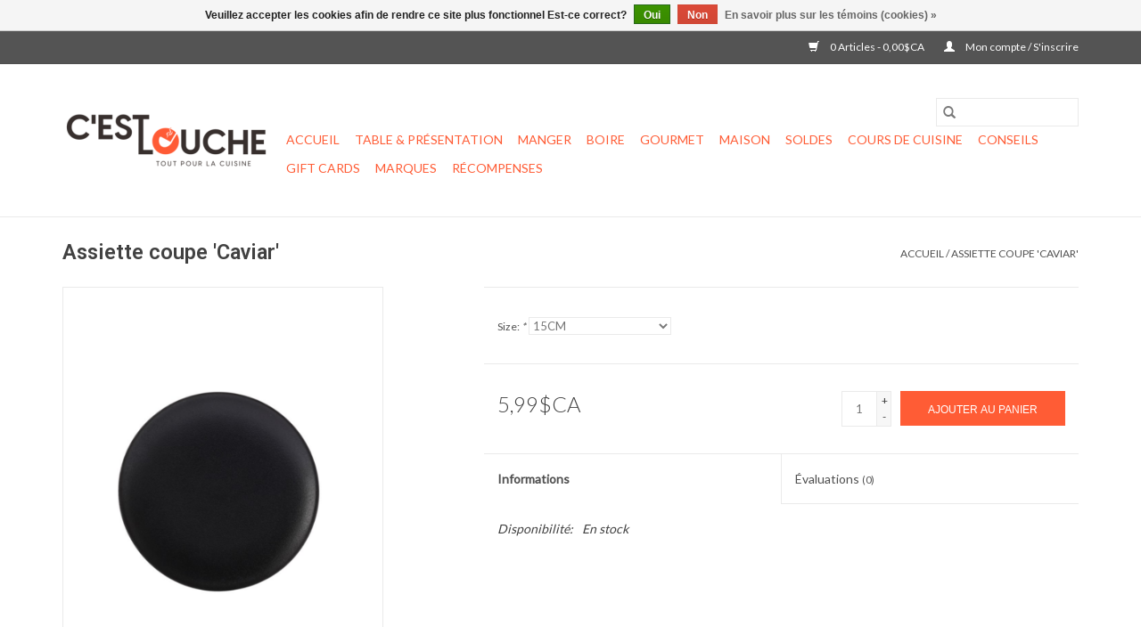

--- FILE ---
content_type: text/html;charset=utf-8
request_url: https://www.articlecuisinemascouche.com/assiette-coupe-caviar.html
body_size: 8651
content:
<!DOCTYPE html>
<html lang="fc">
  <head>
    <meta charset="utf-8"/>
<!-- [START] 'blocks/head.rain' -->
<!--

  (c) 2008-2026 Lightspeed Netherlands B.V.
  http://www.lightspeedhq.com
  Generated: 25-01-2026 @ 07:29:55

-->
<link rel="canonical" href="https://www.articlecuisinemascouche.com/assiette-coupe-caviar.html"/>
<link rel="alternate" href="https://www.articlecuisinemascouche.com/index.rss" type="application/rss+xml" title="Nouveaux produits"/>
<link href="https://cdn.shoplightspeed.com/assets/cookielaw.css?2025-02-20" rel="stylesheet" type="text/css"/>
<meta name="robots" content="noodp,noydir"/>
<meta property="og:url" content="https://www.articlecuisinemascouche.com/assiette-coupe-caviar.html?source=facebook"/>
<meta property="og:site_name" content="Boutique C&#039;est Louche"/>
<meta property="og:title" content="Maxwell Williams Assiette coupe &#039;Caviar&#039;"/>
<meta property="og:description" content="Un commerce spécialisé indépendant qui détaille des articles de cuisine pour les particuliers."/>
<meta property="og:image" content="https://cdn.shoplightspeed.com/shops/625373/files/20968687/maxwell-williams-assiette-coupe-caviar.jpg"/>
<!--[if lt IE 9]>
<script src="https://cdn.shoplightspeed.com/assets/html5shiv.js?2025-02-20"></script>
<![endif]-->
<!-- [END] 'blocks/head.rain' -->
    <title>Maxwell Williams Assiette coupe &#039;Caviar&#039; - Boutique C&#039;est Louche</title>
    <meta name="description" content="Un commerce spécialisé indépendant qui détaille des articles de cuisine pour les particuliers." />
    <meta name="keywords" content="Maxwell, Williams, Assiette, coupe, &#039;Caviar&#039;, cuisine, articles de cuisine, lanaudiere, mascouche, spécialisé, cuisine, cuisiner" />
    <meta http-equiv="X-UA-Compatible" content="IE=edge,chrome=1">
    <meta name="viewport" content="width=device-width, initial-scale=1.0">
    <meta name="apple-mobile-web-app-capable" content="yes">
    <meta name="apple-mobile-web-app-status-bar-style" content="black">

    <link rel="shortcut icon" href="https://cdn.shoplightspeed.com/shops/625373/themes/3581/v/882476/assets/favicon.ico?20231209163747" type="image/x-icon" />
    <link href='//fonts.googleapis.com/css?family=Lato:400,300,600' rel='stylesheet' type='text/css'>
    <link href='//fonts.googleapis.com/css?family=Roboto:400,300,600' rel='stylesheet' type='text/css'>
    <link rel="shortcut icon" href="https://cdn.shoplightspeed.com/shops/625373/themes/3581/v/882476/assets/favicon.ico?20231209163747" type="image/x-icon" />
    <link rel="stylesheet" href="https://cdn.shoplightspeed.com/shops/625373/themes/3581/assets/bootstrap-min.css?2025032920423120200921071828" />
    <link rel="stylesheet" href="https://cdn.shoplightspeed.com/shops/625373/themes/3581/assets/style.css?2025032920423120200921071828" />
    <link rel="stylesheet" href="https://cdn.shoplightspeed.com/shops/625373/themes/3581/assets/settings.css?2025032920423120200921071828" />
    <link rel="stylesheet" href="https://cdn.shoplightspeed.com/assets/gui-2-0.css?2025-02-20" />
    <link rel="stylesheet" href="https://cdn.shoplightspeed.com/assets/gui-responsive-2-0.css?2025-02-20" />
    <link rel="stylesheet" href="https://cdn.shoplightspeed.com/shops/625373/themes/3581/assets/custom.css?2025032920423120200921071828" />
        <link rel="stylesheet" href="https://cdn.shoplightspeed.com/shops/625373/themes/3581/assets/tutorial.css?2025032920423120200921071828" />
    
    <script src="https://cdn.shoplightspeed.com/assets/jquery-1-9-1.js?2025-02-20"></script>
    <script src="https://cdn.shoplightspeed.com/assets/jquery-ui-1-10-1.js?2025-02-20"></script>

    <script type="text/javascript" src="https://cdn.shoplightspeed.com/shops/625373/themes/3581/assets/global.js?2025032920423120200921071828"></script>
		<script type="text/javascript" src="https://cdn.shoplightspeed.com/shops/625373/themes/3581/assets/bootstrap-min.js?2025032920423120200921071828"></script>
    <script type="text/javascript" src="https://cdn.shoplightspeed.com/shops/625373/themes/3581/assets/jcarousel.js?2025032920423120200921071828"></script>
    <script type="text/javascript" src="https://cdn.shoplightspeed.com/assets/gui.js?2025-02-20"></script>
    <script type="text/javascript" src="https://cdn.shoplightspeed.com/assets/gui-responsive-2-0.js?2025-02-20"></script>

    <script type="text/javascript" src="https://cdn.shoplightspeed.com/shops/625373/themes/3581/assets/share42.js?2025032920423120200921071828"></script>

    <!--[if lt IE 9]>
    <link rel="stylesheet" href="https://cdn.shoplightspeed.com/shops/625373/themes/3581/assets/style-ie.css?2025032920423120200921071828" />
    <![endif]-->
    <link rel="stylesheet" media="print" href="https://cdn.shoplightspeed.com/shops/625373/themes/3581/assets/print-min.css?2025032920423120200921071828" />
  </head>
  <body class="tutorial--on">
    <header>
  <div class="topnav">
    <div class="container">
      
      <div class="right">
        <span role="region" aria-label="Panier">
          <a href="https://www.articlecuisinemascouche.com/cart/" title="Panier" class="cart">
            <span class="glyphicon glyphicon-shopping-cart"></span>
            0 Articles - 0,00$CA
          </a>
        </span>
        <span>
          <a href="https://www.articlecuisinemascouche.com/account/" title="Mon compte" class="my-account">
            <span class="glyphicon glyphicon-user"></span>
                        	Mon compte / S&#039;inscrire
                      </a>
        </span>
      </div>
    </div>
  </div>

  <div class="navigation container">
    <div class="align">
      <div class="burger">
        <button type="button" aria-label="Open menu">
          <img src="https://cdn.shoplightspeed.com/shops/625373/themes/3581/assets/hamburger.png?20240925200948" width="32" height="32" alt="Menu">
        </button>
      </div>

              <div class="vertical logo">
          <a href="https://www.articlecuisinemascouche.com/" title="Boutique C&#039;est Louche">
            <img src="https://cdn.shoplightspeed.com/shops/625373/themes/3581/v/882478/assets/logo.png?20231209164002" alt="Boutique C&#039;est Louche" />
          </a>
        </div>
      
      <nav class="nonbounce desktop vertical">
        <form action="https://www.articlecuisinemascouche.com/search/" method="get" id="formSearch" role="search">
          <input type="text" name="q" autocomplete="off" value="" aria-label="Rechercher" />
          <button type="submit" class="search-btn" title="Rechercher">
            <span class="glyphicon glyphicon-search"></span>
          </button>
        </form>
        <ul region="navigation" aria-label=Navigation menu>
          <li class="item home ">
            <a class="itemLink" href="https://www.articlecuisinemascouche.com/">Accueil</a>
          </li>
          
                    	<li class="item sub">
              <a class="itemLink" href="https://www.articlecuisinemascouche.com/table-presentation/" title="Table &amp; Présentation">
                Table &amp; Présentation
              </a>
                            	<span class="glyphicon glyphicon-play"></span>
                <ul class="subnav">
                                      <li class="subitem">
                      <a class="subitemLink" href="https://www.articlecuisinemascouche.com/table-presentation/vaisselle/" title="Vaisselle">Vaisselle</a>
                                          </li>
                	                    <li class="subitem">
                      <a class="subitemLink" href="https://www.articlecuisinemascouche.com/table-presentation/plats-de-service-verrines/" title="Plats de service &amp; Verrines">Plats de service &amp; Verrines</a>
                                          </li>
                	                    <li class="subitem">
                      <a class="subitemLink" href="https://www.articlecuisinemascouche.com/table-presentation/coutellerie/" title="Coutellerie">Coutellerie</a>
                                          </li>
                	                    <li class="subitem">
                      <a class="subitemLink" href="https://www.articlecuisinemascouche.com/table-presentation/salieres-et-poivrieres/" title="Salières et poivrières">Salières et poivrières</a>
                                          </li>
                	                    <li class="subitem">
                      <a class="subitemLink" href="https://www.articlecuisinemascouche.com/table-presentation/linge-de-table/" title="Linge de table">Linge de table</a>
                                              <ul class="subnav">
                                                      <li class="subitem">
                              <a class="subitemLink" href="https://www.articlecuisinemascouche.com/table-presentation/linge-de-table/napperons/" title="Napperons">Napperons</a>
                            </li>
                                                      <li class="subitem">
                              <a class="subitemLink" href="https://www.articlecuisinemascouche.com/table-presentation/linge-de-table/nappes/" title="Nappes">Nappes</a>
                            </li>
                                                      <li class="subitem">
                              <a class="subitemLink" href="https://www.articlecuisinemascouche.com/table-presentation/linge-de-table/chemins-de-table/" title="Chemins de table">Chemins de table</a>
                            </li>
                                                      <li class="subitem">
                              <a class="subitemLink" href="https://www.articlecuisinemascouche.com/table-presentation/linge-de-table/serviettes-de-table/" title="Serviettes de table">Serviettes de table</a>
                            </li>
                                                      <li class="subitem">
                              <a class="subitemLink" href="https://www.articlecuisinemascouche.com/table-presentation/linge-de-table/serviettes-en-papier/" title="Serviettes en papier">Serviettes en papier</a>
                            </li>
                                                  </ul>
                                          </li>
                	                    <li class="subitem">
                      <a class="subitemLink" href="https://www.articlecuisinemascouche.com/table-presentation/planches-ardoises/" title="Planches &amp; Ardoises">Planches &amp; Ardoises</a>
                                          </li>
                	                    <li class="subitem">
                      <a class="subitemLink" href="https://www.articlecuisinemascouche.com/table-presentation/accessoires-decorations/" title="Accessoires &amp; décorations">Accessoires &amp; décorations</a>
                                          </li>
                	              	</ul>
                          </li>
                    	<li class="item sub">
              <a class="itemLink" href="https://www.articlecuisinemascouche.com/manger/" title="Manger">
                Manger
              </a>
                            	<span class="glyphicon glyphicon-play"></span>
                <ul class="subnav">
                                      <li class="subitem">
                      <a class="subitemLink" href="https://www.articlecuisinemascouche.com/manger/preparer/" title="Préparer">Préparer</a>
                                              <ul class="subnav">
                                                      <li class="subitem">
                              <a class="subitemLink" href="https://www.articlecuisinemascouche.com/manger/preparer/patisserie/" title="Pâtisserie">Pâtisserie</a>
                            </li>
                                                      <li class="subitem">
                              <a class="subitemLink" href="https://www.articlecuisinemascouche.com/manger/preparer/fromages/" title="Fromages">Fromages</a>
                            </li>
                                                      <li class="subitem">
                              <a class="subitemLink" href="https://www.articlecuisinemascouche.com/manger/preparer/fruits-legumes/" title="Fruits &amp; Légumes">Fruits &amp; Légumes</a>
                            </li>
                                                      <li class="subitem">
                              <a class="subitemLink" href="https://www.articlecuisinemascouche.com/manger/preparer/viandes/" title="Viandes">Viandes</a>
                            </li>
                                                      <li class="subitem">
                              <a class="subitemLink" href="https://www.articlecuisinemascouche.com/manger/preparer/assaisonner/" title="Assaisonner">Assaisonner</a>
                            </li>
                                                      <li class="subitem">
                              <a class="subitemLink" href="https://www.articlecuisinemascouche.com/manger/preparer/ustensiles-gadgets/" title="Ustensiles &amp; Gadgets">Ustensiles &amp; Gadgets</a>
                            </li>
                                                      <li class="subitem">
                              <a class="subitemLink" href="https://www.articlecuisinemascouche.com/manger/preparer/commercial/" title="Commercial">Commercial</a>
                            </li>
                                                      <li class="subitem">
                              <a class="subitemLink" href="https://www.articlecuisinemascouche.com/manger/preparer/fruits-de-mer-poissons/" title="Fruits de mer &amp; Poissons">Fruits de mer &amp; Poissons</a>
                            </li>
                                                      <li class="subitem">
                              <a class="subitemLink" href="https://www.articlecuisinemascouche.com/manger/preparer/cuisine-moleculaire/" title="Cuisine Moléculaire">Cuisine Moléculaire</a>
                            </li>
                                                      <li class="subitem">
                              <a class="subitemLink" href="https://www.articlecuisinemascouche.com/manger/preparer/electriques/" title="Électriques">Électriques</a>
                            </li>
                                                      <li class="subitem">
                              <a class="subitemLink" href="https://www.articlecuisinemascouche.com/manger/preparer/planches-et-couteaux/" title="Planches et couteaux">Planches et couteaux</a>
                            </li>
                                                      <li class="subitem">
                              <a class="subitemLink" href="https://www.articlecuisinemascouche.com/manger/preparer/tabliers-mitaines-de-four-et-sous-plats/" title="Tabliers, mitaines de four et sous-plats">Tabliers, mitaines de four et sous-plats</a>
                            </li>
                                                      <li class="subitem">
                              <a class="subitemLink" href="https://www.articlecuisinemascouche.com/manger/preparer/barbecue/" title="Barbecue">Barbecue</a>
                            </li>
                                                      <li class="subitem">
                              <a class="subitemLink" href="https://www.articlecuisinemascouche.com/manger/preparer/pates-alimentaires/" title="Pâtes alimentaires">Pâtes alimentaires</a>
                            </li>
                                                      <li class="subitem">
                              <a class="subitemLink" href="https://www.articlecuisinemascouche.com/manger/preparer/outils-de-mesures/" title="Outils de mesures">Outils de mesures</a>
                            </li>
                                                      <li class="subitem">
                              <a class="subitemLink" href="https://www.articlecuisinemascouche.com/manger/preparer/instruments-de-mesure/" title="Instruments de mesure">Instruments de mesure</a>
                            </li>
                                                  </ul>
                                          </li>
                	                    <li class="subitem">
                      <a class="subitemLink" href="https://www.articlecuisinemascouche.com/manger/cuisson/" title="Cuisson">Cuisson</a>
                                              <ul class="subnav">
                                                      <li class="subitem">
                              <a class="subitemLink" href="https://www.articlecuisinemascouche.com/manger/cuisson/poeles/" title="Poêles">Poêles</a>
                            </li>
                                                      <li class="subitem">
                              <a class="subitemLink" href="https://www.articlecuisinemascouche.com/manger/cuisson/chaudrons/" title="Chaudrons">Chaudrons</a>
                            </li>
                                                      <li class="subitem">
                              <a class="subitemLink" href="https://www.articlecuisinemascouche.com/manger/cuisson/electriques/" title="Électriques">Électriques</a>
                            </li>
                                                      <li class="subitem">
                              <a class="subitemLink" href="https://www.articlecuisinemascouche.com/manger/cuisson/fondue-raclettes/" title="Fondue &amp; Raclettes">Fondue &amp; Raclettes</a>
                            </li>
                                                      <li class="subitem">
                              <a class="subitemLink" href="https://www.articlecuisinemascouche.com/manger/cuisson/plats-de-cuisson/" title="Plats de cuisson">Plats de cuisson</a>
                            </li>
                                                      <li class="subitem">
                              <a class="subitemLink" href="https://www.articlecuisinemascouche.com/manger/cuisson/barbecue/" title="Barbecue">Barbecue</a>
                            </li>
                                                  </ul>
                                          </li>
                	                    <li class="subitem">
                      <a class="subitemLink" href="https://www.articlecuisinemascouche.com/manger/conserver/" title="Conserver">Conserver</a>
                                              <ul class="subnav">
                                                      <li class="subitem">
                              <a class="subitemLink" href="https://www.articlecuisinemascouche.com/manger/conserver/rangement-conservation/" title="Rangement-Conservation">Rangement-Conservation</a>
                            </li>
                                                      <li class="subitem">
                              <a class="subitemLink" href="https://www.articlecuisinemascouche.com/manger/conserver/cannages/" title="Cannages">Cannages</a>
                            </li>
                                                      <li class="subitem">
                              <a class="subitemLink" href="https://www.articlecuisinemascouche.com/manger/conserver/lunchs/" title="Lunchs">Lunchs</a>
                            </li>
                                                  </ul>
                                          </li>
                	              	</ul>
                          </li>
                    	<li class="item sub">
              <a class="itemLink" href="https://www.articlecuisinemascouche.com/boire/" title="Boire">
                Boire
              </a>
                            	<span class="glyphicon glyphicon-play"></span>
                <ul class="subnav">
                                      <li class="subitem">
                      <a class="subitemLink" href="https://www.articlecuisinemascouche.com/boire/boissons-chaudes/" title="Boissons chaudes">Boissons chaudes</a>
                                              <ul class="subnav">
                                                      <li class="subitem">
                              <a class="subitemLink" href="https://www.articlecuisinemascouche.com/boire/boissons-chaudes/consommables/" title="Consommables">Consommables</a>
                            </li>
                                                      <li class="subitem">
                              <a class="subitemLink" href="https://www.articlecuisinemascouche.com/boire/boissons-chaudes/verres-tasses/" title="Verres &amp; Tasses">Verres &amp; Tasses</a>
                            </li>
                                                      <li class="subitem">
                              <a class="subitemLink" href="https://www.articlecuisinemascouche.com/boire/boissons-chaudes/cafetieres-theieres-bouilloires/" title="Cafetières, Théières &amp; Bouilloires">Cafetières, Théières &amp; Bouilloires</a>
                            </li>
                                                      <li class="subitem">
                              <a class="subitemLink" href="https://www.articlecuisinemascouche.com/boire/boissons-chaudes/moulins/" title="Moulins">Moulins</a>
                            </li>
                                                      <li class="subitem">
                              <a class="subitemLink" href="https://www.articlecuisinemascouche.com/boire/boissons-chaudes/mousseurs/" title="Mousseurs">Mousseurs</a>
                            </li>
                                                      <li class="subitem">
                              <a class="subitemLink" href="https://www.articlecuisinemascouche.com/boire/boissons-chaudes/accessoires/" title="Accessoires">Accessoires</a>
                            </li>
                                                      <li class="subitem">
                              <a class="subitemLink" href="https://www.articlecuisinemascouche.com/boire/boissons-chaudes/emporter/" title="Emporter">Emporter</a>
                            </li>
                                                  </ul>
                                          </li>
                	                    <li class="subitem">
                      <a class="subitemLink" href="https://www.articlecuisinemascouche.com/boire/breuvages/" title="Breuvages">Breuvages</a>
                                              <ul class="subnav">
                                                      <li class="subitem">
                              <a class="subitemLink" href="https://www.articlecuisinemascouche.com/boire/breuvages/carafes-pichets/" title="Carafes &amp; Pichets">Carafes &amp; Pichets</a>
                            </li>
                                                      <li class="subitem">
                              <a class="subitemLink" href="https://www.articlecuisinemascouche.com/boire/breuvages/verres/" title="Verres">Verres</a>
                            </li>
                                                      <li class="subitem">
                              <a class="subitemLink" href="https://www.articlecuisinemascouche.com/boire/breuvages/moules-a-glacons/" title="Moules à glaçons">Moules à glaçons</a>
                            </li>
                                                      <li class="subitem">
                              <a class="subitemLink" href="https://www.articlecuisinemascouche.com/boire/breuvages/emporter/" title="Emporter">Emporter</a>
                            </li>
                                                  </ul>
                                          </li>
                	                    <li class="subitem">
                      <a class="subitemLink" href="https://www.articlecuisinemascouche.com/boire/vin-et-bulles/" title="Vin et bulles">Vin et bulles</a>
                                              <ul class="subnav">
                                                      <li class="subitem">
                              <a class="subitemLink" href="https://www.articlecuisinemascouche.com/boire/vin-et-bulles/verres/" title="Verres">Verres</a>
                            </li>
                                                      <li class="subitem">
                              <a class="subitemLink" href="https://www.articlecuisinemascouche.com/boire/vin-et-bulles/carafes-decanteurs/" title="Carafes &amp; Décanteurs">Carafes &amp; Décanteurs</a>
                            </li>
                                                      <li class="subitem">
                              <a class="subitemLink" href="https://www.articlecuisinemascouche.com/boire/vin-et-bulles/nettoyer/" title="Nettoyer">Nettoyer</a>
                            </li>
                                                      <li class="subitem">
                              <a class="subitemLink" href="https://www.articlecuisinemascouche.com/boire/vin-et-bulles/accessoires/" title="Accessoires">Accessoires</a>
                            </li>
                                                  </ul>
                                          </li>
                	                    <li class="subitem">
                      <a class="subitemLink" href="https://www.articlecuisinemascouche.com/boire/biere/" title="Bière">Bière</a>
                                              <ul class="subnav">
                                                      <li class="subitem">
                              <a class="subitemLink" href="https://www.articlecuisinemascouche.com/boire/biere/verres/" title="Verres">Verres</a>
                            </li>
                                                      <li class="subitem">
                              <a class="subitemLink" href="https://www.articlecuisinemascouche.com/boire/biere/accessoires/" title="Accessoires">Accessoires</a>
                            </li>
                                                  </ul>
                                          </li>
                	                    <li class="subitem">
                      <a class="subitemLink" href="https://www.articlecuisinemascouche.com/boire/mixologie-et-spiritueux/" title="Mixologie et spiritueux">Mixologie et spiritueux</a>
                                              <ul class="subnav">
                                                      <li class="subitem">
                              <a class="subitemLink" href="https://www.articlecuisinemascouche.com/boire/mixologie-et-spiritueux/verres-et-decanteurs/" title="Verres et décanteurs">Verres et décanteurs</a>
                            </li>
                                                      <li class="subitem">
                              <a class="subitemLink" href="https://www.articlecuisinemascouche.com/boire/mixologie-et-spiritueux/ustensiles-gadgets/" title="Ustensiles &amp; Gadgets">Ustensiles &amp; Gadgets</a>
                            </li>
                                                      <li class="subitem">
                              <a class="subitemLink" href="https://www.articlecuisinemascouche.com/boire/mixologie-et-spiritueux/moleculaire/" title="Moléculaire">Moléculaire</a>
                            </li>
                                                  </ul>
                                          </li>
                	              	</ul>
                          </li>
                    	<li class="item sub">
              <a class="itemLink" href="https://www.articlecuisinemascouche.com/gourmet/" title="Gourmet">
                Gourmet
              </a>
                            	<span class="glyphicon glyphicon-play"></span>
                <ul class="subnav">
                                      <li class="subitem">
                      <a class="subitemLink" href="https://www.articlecuisinemascouche.com/gourmet/huiles-epices/" title="Huiles &amp; Épices">Huiles &amp; Épices</a>
                                          </li>
                	                    <li class="subitem">
                      <a class="subitemLink" href="https://www.articlecuisinemascouche.com/gourmet/cafes-thes/" title="Cafés &amp; Thés">Cafés &amp; Thés</a>
                                          </li>
                	                    <li class="subitem">
                      <a class="subitemLink" href="https://www.articlecuisinemascouche.com/gourmet/desserts-gourmandises/" title="Desserts &amp; Gourmandises">Desserts &amp; Gourmandises</a>
                                          </li>
                	                    <li class="subitem">
                      <a class="subitemLink" href="https://www.articlecuisinemascouche.com/gourmet/fromages-trempettes/" title="Fromages &amp; Trempettes">Fromages &amp; Trempettes</a>
                                          </li>
                	              	</ul>
                          </li>
                    	<li class="item sub">
              <a class="itemLink" href="https://www.articlecuisinemascouche.com/maison/" title="Maison">
                Maison
              </a>
                            	<span class="glyphicon glyphicon-play"></span>
                <ul class="subnav">
                                      <li class="subitem">
                      <a class="subitemLink" href="https://www.articlecuisinemascouche.com/maison/ambiance/" title="Ambiance">Ambiance</a>
                                              <ul class="subnav">
                                                      <li class="subitem">
                              <a class="subitemLink" href="https://www.articlecuisinemascouche.com/maison/ambiance/chandelles-et-bougeoirs/" title="Chandelles et bougeoirs">Chandelles et bougeoirs</a>
                            </li>
                                                      <li class="subitem">
                              <a class="subitemLink" href="https://www.articlecuisinemascouche.com/maison/ambiance/lumieres/" title="Lumières">Lumières</a>
                            </li>
                                                      <li class="subitem">
                              <a class="subitemLink" href="https://www.articlecuisinemascouche.com/maison/ambiance/parfums-dambiance/" title="Parfums d&#039;ambiance">Parfums d&#039;ambiance</a>
                            </li>
                                                  </ul>
                                          </li>
                	                    <li class="subitem">
                      <a class="subitemLink" href="https://www.articlecuisinemascouche.com/maison/decor/" title="Décor">Décor</a>
                                              <ul class="subnav">
                                                      <li class="subitem">
                              <a class="subitemLink" href="https://www.articlecuisinemascouche.com/maison/decor/tapis/" title="Tapis">Tapis</a>
                            </li>
                                                      <li class="subitem">
                              <a class="subitemLink" href="https://www.articlecuisinemascouche.com/maison/decor/horloges/" title="Horloges">Horloges</a>
                            </li>
                                                      <li class="subitem">
                              <a class="subitemLink" href="https://www.articlecuisinemascouche.com/maison/decor/decorations/" title="Décorations">Décorations</a>
                            </li>
                                                  </ul>
                                          </li>
                	                    <li class="subitem">
                      <a class="subitemLink" href="https://www.articlecuisinemascouche.com/maison/entretien/" title="Entretien">Entretien</a>
                                          </li>
                	                    <li class="subitem">
                      <a class="subitemLink" href="https://www.articlecuisinemascouche.com/maison/rangement/" title="Rangement">Rangement</a>
                                          </li>
                	              	</ul>
                          </li>
                    	<li class="item">
              <a class="itemLink" href="https://www.articlecuisinemascouche.com/soldes/" title="Soldes">
                Soldes
              </a>
                          </li>
                    	<li class="item">
              <a class="itemLink" href="https://www.articlecuisinemascouche.com/cours-de-cuisine/" title="Cours de cuisine">
                Cours de cuisine
              </a>
                          </li>
                    	<li class="item sub">
              <a class="itemLink" href="https://www.articlecuisinemascouche.com/conseils/" title="Conseils">
                Conseils
              </a>
                            	<span class="glyphicon glyphicon-play"></span>
                <ul class="subnav">
                                      <li class="subitem">
                      <a class="subitemLink" href="https://www.articlecuisinemascouche.com/conseils/comment-culotter-et-entretenir-une-poele-en-fonte/" title="Comment culotter et entretenir une poêle en fonte : Guide complet">Comment culotter et entretenir une poêle en fonte : Guide complet</a>
                                          </li>
                	                    <li class="subitem">
                      <a class="subitemLink" href="https://www.articlecuisinemascouche.com/conseils/comment-entretenir-sa-planche-a-decouper-en-bois/" title="Comment entretenir sa planche à découper en bois">Comment entretenir sa planche à découper en bois</a>
                                          </li>
                	              	</ul>
                          </li>
          
                    <li class="item">
            <a class="itemLink" href="https://www.articlecuisinemascouche.com/giftcard/" title="Gift cards">Gift cards</a>
          </li>
          
          
                    	          		<li class="footerbrands item">
                <a class="itemLink" href="https://www.articlecuisinemascouche.com/brands/" title="Marques">
                  Marques
                </a>
          		</li>
          	          
                    	<li class="item">
              <a class="itemLink" href="https://www.articlecuisinemascouche.com/loyalty/" title="Récompenses" >
                Récompenses
              </a>
          	</li>
                  </ul>

        <span class="glyphicon glyphicon-remove"></span>
      </nav>
    </div>
  </div>
</header>

    <div class="wrapper">
      <div class="container content" role="main">
                <div>
  <div class="page-title row">
    <div class="col-sm-6 col-md-6">
      <h1 class="product-page">
                  Assiette coupe &#039;Caviar&#039;
              </h1>

          </div>

  	<div class="col-sm-6 col-md-6 breadcrumbs text-right" role="nav" aria-label="Breadcrumbs">
  <a href="https://www.articlecuisinemascouche.com/" title="Accueil">Accueil</a>

      / <a href="https://www.articlecuisinemascouche.com/assiette-coupe-caviar.html" aria-current="true">Assiette coupe &#039;Caviar&#039;</a>
  </div>
	</div>

  <div class="product-wrap row">
    <div class="product-img col-sm-4 col-md-4" role="article" aria-label="Product images">
      <div class="zoombox">
        <div class="images">
                      <a class="zoom first" data-image-id="20968687">
                                              	<img src="https://cdn.shoplightspeed.com/shops/625373/files/20968687/1600x2048x1/maxwell-williams-assiette-coupe-caviar.jpg" alt="Maxwell Williams Assiette coupe &#039;Caviar&#039;">
                                          </a>
                      <a class="zoom" data-image-id="20968721">
                                              	<img src="https://cdn.shoplightspeed.com/shops/625373/files/20968721/1600x2048x1/maxwell-williams-assiette-coupe-caviar.jpg" alt="Maxwell Williams Assiette coupe &#039;Caviar&#039;">
                                          </a>
                      <a class="zoom" data-image-id="20968773">
                                              	<img src="https://cdn.shoplightspeed.com/shops/625373/files/20968773/1600x2048x1/maxwell-williams-assiette-coupe-caviar.jpg" alt="Maxwell Williams Assiette coupe &#039;Caviar&#039;">
                                          </a>
                      <a class="zoom" data-image-id="20968774">
                                              	<img src="https://cdn.shoplightspeed.com/shops/625373/files/20968774/1600x2048x1/maxwell-williams-assiette-coupe-caviar.jpg" alt="Maxwell Williams Assiette coupe &#039;Caviar&#039;">
                                          </a>
                  </div>

        <div class="thumbs row">
                      <div class="col-xs-3 col-sm-4 col-md-4">
              <a data-image-id="20968687">
                                                    	<img src="https://cdn.shoplightspeed.com/shops/625373/files/20968687/156x230x1/maxwell-williams-assiette-coupe-caviar.jpg" alt="Maxwell Williams Assiette coupe &#039;Caviar&#039;" title="Maxwell Williams Assiette coupe &#039;Caviar&#039;"/>
                	                              </a>
            </div>
                      <div class="col-xs-3 col-sm-4 col-md-4">
              <a data-image-id="20968721">
                                                    	<img src="https://cdn.shoplightspeed.com/shops/625373/files/20968721/156x230x1/maxwell-williams-assiette-coupe-caviar.jpg" alt="Maxwell Williams Assiette coupe &#039;Caviar&#039;" title="Maxwell Williams Assiette coupe &#039;Caviar&#039;"/>
                	                              </a>
            </div>
                      <div class="col-xs-3 col-sm-4 col-md-4">
              <a data-image-id="20968773">
                                                    	<img src="https://cdn.shoplightspeed.com/shops/625373/files/20968773/156x230x1/maxwell-williams-assiette-coupe-caviar.jpg" alt="Maxwell Williams Assiette coupe &#039;Caviar&#039;" title="Maxwell Williams Assiette coupe &#039;Caviar&#039;"/>
                	                              </a>
            </div>
                      <div class="col-xs-3 col-sm-4 col-md-4">
              <a data-image-id="20968774">
                                                    	<img src="https://cdn.shoplightspeed.com/shops/625373/files/20968774/156x230x1/maxwell-williams-assiette-coupe-caviar.jpg" alt="Maxwell Williams Assiette coupe &#039;Caviar&#039;" title="Maxwell Williams Assiette coupe &#039;Caviar&#039;"/>
                	                              </a>
            </div>
                  </div>
      </div>
    </div>

    <div class="product-info col-sm-8 col-md-7 col-md-offset-1">
      <form action="https://www.articlecuisinemascouche.com/cart/add/30722741/" id="product_configure_form" method="post">
                  <div class="product-option row" role="group" aria-label="Personnaliser le produit">
            <div class="col-md-12">
              <input type="hidden" name="bundle_id" id="product_configure_bundle_id" value="">
<div class="product-configure">
  <div class="product-configure-options" aria-label="Select an option of the product. This will reload the page to show the new option." role="region">
    <div class="product-configure-options-option">
      <label for="product_configure_option_size">Size: <em aria-hidden="true">*</em></label>
      <select name="matrix[size]" id="product_configure_option_size" onchange="document.getElementById('product_configure_form').action = 'https://www.articlecuisinemascouche.com/product/matrix/18611306/'; document.getElementById('product_configure_form').submit();" aria-required="true">
        <option value="15CM" selected="selected">15CM</option>
        <option value="20CM">20CM</option>
        <option value="27CM">27CM</option>
      </select>
      <div class="product-configure-clear"></div>
    </div>
  </div>
<input type="hidden" name="matrix_non_exists" value="">
</div>

            </div>
          </div>
        
        <div class="product-price row">
          <div class="price-wrap col-xs-5 col-md-5">
                        <span class="price" style="line-height: 30px;">5,99$CA
                                        </span>
          </div>

          <div class="cart col-xs-7 col-md-7">
            <div class="cart">
                            	<input type="text" name="quantity" value="1" aria-label="Quantité" />
                <div class="change">
                  <button type="button" onclick="updateQuantity('up');" class="up" aria-label="Increase quantity by 1">+</button>
                  <button type="button" onclick="updateQuantity('down');" class="down" aria-label="Decrease quantity by 1">-</button>
                </div>
              	<button type="button" onclick="$('#product_configure_form').submit();" class="btn glyphicon glyphicon-shopping-cart" title="Ajouter au panier"  aria-label="Ajouter au panier">
                	<span aria-hidden="true">Ajouter au panier</span>
              	</button>
                          </div>
          </div>
        </div>
      </form>

      <div class="product-tabs row">
        <div class="tabs">
          <ul>
            <li class="active col-2 information"><a rel="info" href="#">Informations</a></li>
                        <li class="col-2 reviews"><a rel="reviews" href="#">Évaluations <small>(0)</small></a></li>          </ul>
        </div>

        <div class="tabsPages">
          <div class="page info active">
            <table class="details">
            	
                              <tr class="availability">
                  <td>Disponibilité:</td>
                                    <td><span class="in-stock">En stock</span>
                                      </td>
                                  </tr>
              
              
              
            </table>

                        <div class="clearfix"></div>

            

                      </div>
          
          <div class="page reviews">
            
            <div class="bottom">
              <div class="right">
                <a href="https://www.articlecuisinemascouche.com/account/review/18611306/">Ajouter un avis</a>
              </div>
              <span>0</span> étoiles selon <span>0</span> avis
            </div>
          </div>
        </div>
      </div>
    </div>
  </div>

  <div class="product-actions row" role="complementary">
    <div class="social-media col-xs-12 col-md-4" role="group" aria-label="Share on social media">
      <div class="share42init" data-url="https://www.articlecuisinemascouche.com/assiette-coupe-caviar.html" data-image="https://cdn.shoplightspeed.com/shops/625373/files/20968687/300x250x2/maxwell-williams-assiette-coupe-caviar.jpg"></div>
    </div>

    <div class="col-md-7 col-xs-12 col-md-offset-1">
      <div class="tags-actions row">
        <div class="tags col-xs-12 col-md-4" role="group" aria-label="Mots-clés">
                              	          	<a href="https://www.articlecuisinemascouche.com/brands/maxwell-williams/" title="Maxwell Williams"><h2>Maxwell Williams</h2></a>
                  </div>

        <div class="actions col-xs-12 col-md-8 text-right" role="group" aria-label="Actions">
          <a href="https://www.articlecuisinemascouche.com/account/wishlistAdd/18611306/?variant_id=30722741" title="Ajouter à la liste de souhaits">
            Ajouter à la liste de souhaits
          </a> /
          <a href="https://www.articlecuisinemascouche.com/compare/add/30722741/" title="Ajouter pour comparer">
            Ajouter pour comparer
          </a> /
                    <a href="#" onclick="window.print(); return false;" title="Imprimer">
            Imprimer
          </a>
        </div>
      </div>
    </div>
  </div>

	
  </div>


<script src="https://cdn.shoplightspeed.com/shops/625373/themes/3581/assets/jquery-zoom-min.js?2025032920423120200921071828" type="text/javascript"></script>
<script type="text/javascript">
function updateQuantity(way){
    var quantity = parseInt($('.cart input').val());

    if (way == 'up'){
        if (quantity < 4){
            quantity++;
        } else {
            quantity = 4;
        }
    } else {
        if (quantity > 1){
            quantity--;
        } else {
            quantity = 1;
        }
    }

    $('.cart input').val(quantity);
}
</script>

<div itemscope itemtype="https://schema.org/Product">
  <meta itemprop="name" content="Maxwell Williams Assiette coupe &#039;Caviar&#039;">
  <meta itemprop="image" content="https://cdn.shoplightspeed.com/shops/625373/files/20968687/300x250x2/maxwell-williams-assiette-coupe-caviar.jpg" />  <meta itemprop="brand" content="Maxwell Williams" />    <meta itemprop="itemCondition" itemtype="https://schema.org/OfferItemCondition" content="https://schema.org/NewCondition"/>
  <meta itemprop="gtin13" content="887602747973" />    <meta itemprop="sku" content="AX0066" />

<div itemprop="offers" itemscope itemtype="https://schema.org/Offer">
      <meta itemprop="price" content="5.99" />
    <meta itemprop="priceCurrency" content="CAD" />
    <meta itemprop="validFrom" content="2026-01-25" />
  <meta itemprop="priceValidUntil" content="2026-04-25" />
  <meta itemprop="url" content="https://www.articlecuisinemascouche.com/assiette-coupe-caviar.html" />
   <meta itemprop="availability" content="https://schema.org/InStock"/>
  <meta itemprop="inventoryLevel" content="4" />
 </div>
</div>
      </div>

      <footer>
  <hr class="full-width" />
  <div class="container">
    <div class="social row">
              <form id="formNewsletter" action="https://www.articlecuisinemascouche.com/account/newsletter/" method="post" class="newsletter col-xs-12 col-sm-7 col-md-7">
          <label class="title" for="formNewsletterEmail">Abonnez-vous à notre infolettre:</label>
          <input type="hidden" name="key" value="33f7a1e926ce68a69d08a1db6f542d41" />
          <input type="text" name="email" id="formNewsletterEmail" value="" placeholder="Courriel"/>
          <button
            type="submit"
            class="btn glyphicon glyphicon-send"
            title="S&#039;abonner"
          >
            <span>S&#039;abonner</span>
          </button>
        </form>
      
            	<div class="social-media col-xs-12 col-md-12  col-sm-5 col-md-5 text-right tutorial__hover">
        	<div class="inline-block relative">
          	<a href="https://www.facebook.com/cuisineetvousmascouche" class="social-icon facebook" target="_blank" aria-label="Facebook Boutique C&#039;est Louche"></a>          	          	          	<a href="https://www.pinterest.ca/boutique_cest_louche/" class="social-icon pinterest" target="_blank" aria-label="Pinterest Boutique C&#039;est Louche"></a>          	          	          	<a href="https://www.instagram.com/boutique_cest_louche/" class="social-icon instagram" target="_blank" aria-label="Instagram Boutique C&#039;est Louche"></a>
          	              <div class="absolute top-0 right-0 left-0 bottom-0 text-center tutorial__fade tutorial__fade-center--dark tutorial__social hidden-xs">
                <a href="/admin/auth/login?redirect=theme/preview/general/header/tutorial" class="p1 block hightlight-color tutorial__background border tutorial__border-color tutorial__add-button tutorial__border-radius" target="_blank">
                  <i class="glyphicon glyphicon-plus-sign tutorial__add-button-icon"></i><span class="bold tutorial__add-button-text">Configurer les médias sociaux</span>
                </a>
              </div>
                    	</div>
      	</div>
          </div>

    <hr class="full-width" />

    <div class="links row">
      <div class="col-xs-12 col-sm-3 col-md-3" role="article" aria-label="Service à la clientèle links">
        <label class="footercollapse" for="_1">
          <strong>Service à la clientèle</strong>
          <span class="glyphicon glyphicon-chevron-down hidden-sm hidden-md hidden-lg"></span>
        </label>
        <input class="footercollapse_input hidden-md hidden-lg hidden-sm" id="_1" type="checkbox">
        <div class="list">
          <ul class="no-underline no-list-style">
                          <li>
                <a href="https://www.articlecuisinemascouche.com/service/about/" title="À propos de nous" >
                  À propos de nous
                </a>
              </li>
                          <li>
                <a href="https://www.articlecuisinemascouche.com/service/general-terms-conditions/" title="Conditions générales" >
                  Conditions générales
                </a>
              </li>
                          <li>
                <a href="https://www.articlecuisinemascouche.com/service/privacy-policy/" title="Politique de confidentialité" >
                  Politique de confidentialité
                </a>
              </li>
                          <li>
                <a href="https://www.articlecuisinemascouche.com/service/payment-methods/" title="Modes de paiement" >
                  Modes de paiement
                </a>
              </li>
                          <li>
                <a href="https://www.articlecuisinemascouche.com/service/shipping-returns/" title="Expédition et retours" >
                  Expédition et retours
                </a>
              </li>
                          <li>
                <a href="https://www.articlecuisinemascouche.com/service/" title="Questions fréquemment posées" >
                  Questions fréquemment posées
                </a>
              </li>
                      </ul>
        </div>
      </div>

      <div class="col-xs-12 col-sm-3 col-md-3" role="article" aria-label="Produits links">
    		<label class="footercollapse" for="_2">
        	<strong>Produits</strong>
          <span class="glyphicon glyphicon-chevron-down hidden-sm hidden-md hidden-lg"></span>
        </label>
        <input class="footercollapse_input hidden-md hidden-lg hidden-sm" id="_2" type="checkbox">
        <div class="list">
          <ul>
            <li><a href="https://www.articlecuisinemascouche.com/collection/" title="Tous les produits">Tous les produits</a></li>
            <li><a href="https://www.articlecuisinemascouche.com/giftcard/" title="Gift cards">Gift cards</a></li>            <li><a href="https://www.articlecuisinemascouche.com/collection/?sort=newest" title="Nouveaux produits">Nouveaux produits</a></li>
            <li><a href="https://www.articlecuisinemascouche.com/collection/offers/" title="Offres">Offres</a></li>
                        	<li><a href="https://www.articlecuisinemascouche.com/brands/" title="Marques">Marques</a></li>
                                    <li><a href="https://www.articlecuisinemascouche.com/index.rss" title="Fil RSS">Fil RSS</a></li>
          </ul>
        </div>
      </div>

      <div class="col-xs-12 col-sm-3 col-md-3" role="article" aria-label="Mon compte links">
        <label class="footercollapse" for="_3">
        	<strong>
          	          		Mon compte
          	        	</strong>
          <span class="glyphicon glyphicon-chevron-down hidden-sm hidden-md hidden-lg"></span>
        </label>
        <input class="footercollapse_input hidden-md hidden-lg hidden-sm" id="_3" type="checkbox">

        <div class="list">
          <ul>
            
                        	            		<li><a href="https://www.articlecuisinemascouche.com/account/" title="S&#039;inscrire">S&#039;inscrire</a></li>
            	                        	            		<li><a href="https://www.articlecuisinemascouche.com/account/orders/" title="Mes commandes">Mes commandes</a></li>
            	                        	                        	            		<li><a href="https://www.articlecuisinemascouche.com/account/wishlist/" title="Ma liste de souhaits">Ma liste de souhaits</a></li>
            	                        	                      </ul>
        </div>
      </div>

      <div class="col-xs-12 col-sm-3 col-md-3" role="article" aria-label="Company info">
      	<label class="footercollapse" for="_4">
      		<strong>
                        	Boutique C'est Louche
                      </strong>
          <span class="glyphicon glyphicon-chevron-down hidden-sm hidden-md hidden-lg"></span>
        </label>
        <input class="footercollapse_input hidden-md hidden-lg hidden-sm" id="_4" type="checkbox">

        <div class="list">
        	          	<span class="contact-description"> 210  Montée Masson, Mascouche</span>
                  	          	<div class="contact" role="group" aria-label="Phone number: 450-417-0628">
            	<span class="glyphicon glyphicon-earphone"></span>
            	450-417-0628
          	</div>
        	        	          	<div class="contact">
            	<span class="glyphicon glyphicon-envelope"></span>
            	<a href="/cdn-cgi/l/email-protection#85ecebe3eac5e7eaf0f1ecf4f0e0e6e0f6f1e9eaf0e6ede0abe6eae8" title="Email" aria-label="Courriel: info@boutiquecestlouche.com">
              	<span class="__cf_email__" data-cfemail="b4dddad2dbf4d6dbc1c0ddc5c1d1d7d1c7c0d8dbc1d7dcd19ad7dbd9">[email&#160;protected]</span>
            	</a>
          	</div>
        	        </div>

                
              </div>
    </div>
  	<hr class="full-width" />
  </div>

  <div class="copyright-payment">
    <div class="container">
      <div class="row">
        <div class="copyright col-md-6">
          © Copyright 2026 Boutique C&#039;est Louche
                    	- Powered by
          	          		<a href="http://www.lightspeedhq.com" title="Lightspeed" target="_blank" aria-label="Powered by Lightspeed">Lightspeed</a>
          		          	                  </div>
        <div class="payments col-md-6 text-right">
                      <a href="https://www.articlecuisinemascouche.com/service/payment-methods/" title="PayPal">
              <img src="https://cdn.shoplightspeed.com/assets/icon-payment-paypalcp.png?2025-02-20" alt="PayPal" />
            </a>
                      <a href="https://www.articlecuisinemascouche.com/service/payment-methods/" title="Debit or Credit Card">
              <img src="https://cdn.shoplightspeed.com/assets/icon-payment-debitcredit.png?2025-02-20" alt="Debit or Credit Card" />
            </a>
                      <a href="https://www.articlecuisinemascouche.com/service/payment-methods/" title="PayPal Pay Later">
              <img src="https://cdn.shoplightspeed.com/assets/icon-payment-paypallater.png?2025-02-20" alt="PayPal Pay Later" />
            </a>
                  </div>
      </div>
    </div>
  </div>
</footer>
    </div>
    <!-- [START] 'blocks/body.rain' -->
<script data-cfasync="false" src="/cdn-cgi/scripts/5c5dd728/cloudflare-static/email-decode.min.js"></script><script>
(function () {
  var s = document.createElement('script');
  s.type = 'text/javascript';
  s.async = true;
  s.src = 'https://www.articlecuisinemascouche.com/services/stats/pageview.js?product=18611306&hash=530f';
  ( document.getElementsByTagName('head')[0] || document.getElementsByTagName('body')[0] ).appendChild(s);
})();
</script>
  <div class="wsa-cookielaw">
            Veuillez accepter les cookies afin de rendre ce site plus fonctionnel Est-ce correct?
      <a href="https://www.articlecuisinemascouche.com/cookielaw/optIn/" class="wsa-cookielaw-button wsa-cookielaw-button-green" rel="nofollow" title="Oui">Oui</a>
      <a href="https://www.articlecuisinemascouche.com/cookielaw/optOut/" class="wsa-cookielaw-button wsa-cookielaw-button-red" rel="nofollow" title="Non">Non</a>
      <a href="https://www.articlecuisinemascouche.com/service/privacy-policy/" class="wsa-cookielaw-link" rel="nofollow" title="En savoir plus sur les témoins (cookies)">En savoir plus sur les témoins (cookies) &raquo;</a>
      </div>
<!-- [END] 'blocks/body.rain' -->
          <script type="text/javascript" src="https://cdn.shoplightspeed.com/shops/625373/themes/3581/assets/tutorial.js?2025032920423120200921071828"></script>
      <script>(function(){function c(){var b=a.contentDocument||a.contentWindow.document;if(b){var d=b.createElement('script');d.innerHTML="window.__CF$cv$params={r:'9c360ff0baafceb4',t:'MTc2OTMyNjE5NS4wMDAwMDA='};var a=document.createElement('script');a.nonce='';a.src='/cdn-cgi/challenge-platform/scripts/jsd/main.js';document.getElementsByTagName('head')[0].appendChild(a);";b.getElementsByTagName('head')[0].appendChild(d)}}if(document.body){var a=document.createElement('iframe');a.height=1;a.width=1;a.style.position='absolute';a.style.top=0;a.style.left=0;a.style.border='none';a.style.visibility='hidden';document.body.appendChild(a);if('loading'!==document.readyState)c();else if(window.addEventListener)document.addEventListener('DOMContentLoaded',c);else{var e=document.onreadystatechange||function(){};document.onreadystatechange=function(b){e(b);'loading'!==document.readyState&&(document.onreadystatechange=e,c())}}}})();</script><script defer src="https://static.cloudflareinsights.com/beacon.min.js/vcd15cbe7772f49c399c6a5babf22c1241717689176015" integrity="sha512-ZpsOmlRQV6y907TI0dKBHq9Md29nnaEIPlkf84rnaERnq6zvWvPUqr2ft8M1aS28oN72PdrCzSjY4U6VaAw1EQ==" data-cf-beacon='{"rayId":"9c360ff0baafceb4","version":"2025.9.1","serverTiming":{"name":{"cfExtPri":true,"cfEdge":true,"cfOrigin":true,"cfL4":true,"cfSpeedBrain":true,"cfCacheStatus":true}},"token":"8247b6569c994ee1a1084456a4403cc9","b":1}' crossorigin="anonymous"></script>
</body>
</html>


--- FILE ---
content_type: text/javascript;charset=utf-8
request_url: https://www.articlecuisinemascouche.com/services/stats/pageview.js?product=18611306&hash=530f
body_size: -435
content:
// SEOshop 25-01-2026 07:29:56